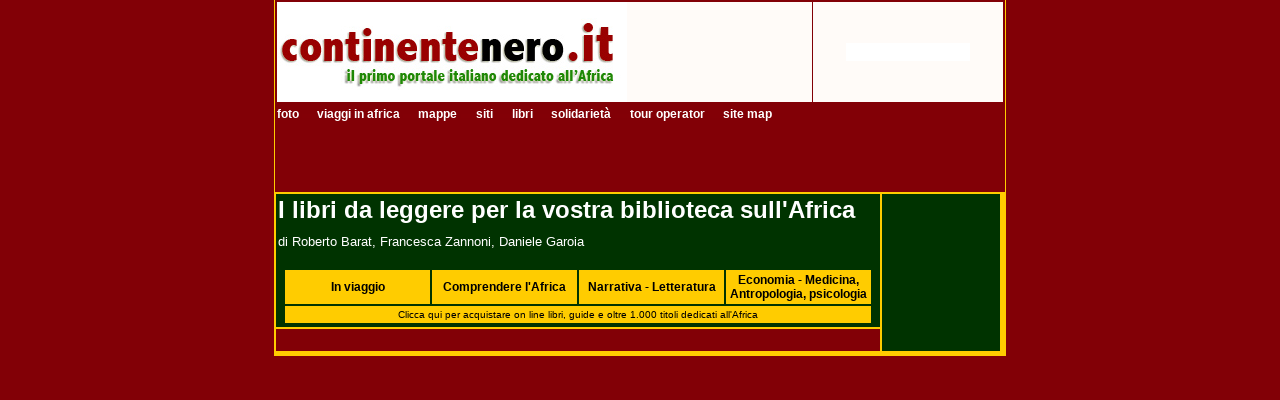

--- FILE ---
content_type: text/html
request_url: https://continentenero.it/libri.shtml
body_size: 1763
content:
 
<!doctype html public "-//w3c//dtd html 4.0 transitional//en">
<html>
<head>
<meta http-equiv="Content-Type" content="text/html; charset=iso-8859-1">
<meta name="GENERATOR" content="Mozilla/4.61 (Macintosh; I; PPC) [Netscape]">
<title>Libri Africa</title>
<link rel="stylesheet" href="/fogli.css" type="text/css">
<meta name="keywords" content="libri Africa narrativa saggi saggistica medicina antropologia avventura racconti psicologia medicina viaggio Kenya, Mali, Botswana, Namibia, Mauritius, Zanzibar, Tanzania, Mozambico, Senegal, Nigeria, Tunisia, Marocco, Sud Africa ">
<meta name="description" content="Libri di viaggio, narrativa, saggi, medicina, antropologia, avventura, racconti, psicologia, medicina su Africa Kenya, Mali, Botswana, Namibia, Mauritius, Zanzibar, Tanzania, Mozambico, Senegal, Nigeria, Tunisia, Marocco, Sud Africa ">
<meta name="robots" content="index,follow">
<meta name="Author" content="Roberto Barat">
</head>
<body bgcolor="#820006" text="#FFFFFF" link="#FFFFFF" vlink="#FFFFFF" alink="#FFFFFF" topmargin="0">
<table width="732" border="0" cellspacing="0" bgcolor="#FFCC00" cellpadding="0" align="center">
  <tr> 
    <td align="center" valign="top"> 
      <table width="728" border="0" cellspacing="0">
        <tr> 
          <td align="center" valign="top" bgcolor="#820006"><!-- #BeginLibraryItem "/Library/testa.lbi" --> 
<link rel="stylesheet" href="/fogli.css" type="text/css">
<div align="center"> 
  <table border="0" bgcolor="#820006" cellpadding="0" cellspacing="1" width="728">
    <tr bgcolor="#FFFBF8">
      <td bgcolor="#FFFBF8"><a href="/index.html"><img src="/fotohome/a1testata.jpg" alt="Africa" width="350" height="100" border="0"></a></td>
      <td align="center" valign="middle">
        <table width="124" border="0" cellspacing="0" cellpadding="0" bgcolor="820006">
          <tr>
            <td align="center" valign="middle" bgcolor="#FFFFFF">&nbsp;</td>
          </tr>
      </table></td>
    </tr>
    <tr>
      <td colspan="2">
        <table width="650" border="0" cellspacing="0" cellpadding="0">
          <tr>
            <td>
              <p><a href="/fotoafrica.shtml" class="linkbianchipiccoliCopy" >foto </a><img src="/foto/dist1.jpg" width="15" height="4" alt="foto dell'africa"><a href="/viaggiafrica.html" class="linkbianchipiccoliCopy" >viaggi in africa </a><img src="/foto/dist1.jpg" width="15" height="4" alt="Africa"><a href="/mappe.shtml" class="linkbianchipiccoliCopy" >mappe</a> <img src="/foto/dist1.jpg" width="15" height="4" alt="cartine africa"><a href="/siti_africa.shtml" class="linkbianchipiccoliCopy" >siti</a> <img src="/foto/dist1.jpg" width="15" height="4" alt="confini africa"><a href="/libri.shtml" class="linkbianchipiccoliCopy" >libri </a><img src="/foto/dist1.jpg" width="15" height="4" alt="tanzania"><a href="/iniziative.shtml" class="linkbianchipiccoliCopy" >solidariet&agrave;</a> <img src="/foto/dist1.jpg" width="15" height="4" alt="sud africa"><a href="/touroperatorafrica.shtml" class="linkbianchipiccoliCopy" >tour operator </a><img src="/foto/dist1.jpg" width="15" height="15" alt="sitemap"><a href="/mappasito.shtml" class="linkbianchipiccoliCopy" >site map </a></p></td>
          </tr>
      </table></td>
    </tr>
  </table>
  <p>&nbsp;</p>
</div>

<!-- #EndLibraryItem --><p><br>
            </p>
          </td>
        </tr>
      </table>
      <table width="728" cellpadding="2" align="left">
        <tr> 
          <td bgcolor="#003300" width="600" valign="top"> 
            <p><font face="Arial, Helvetica, sans-serif"><font size="5"><b>I libri 
              da leggere per la vostra biblioteca sull'Africa</b><br>
              <font size="2">di Roberto Barat, Francesca Zannoni, Daniele Garoia</font></font></font><font face="Arial, Helvetica, sans-serif" size="5"><br>
              </font></p>
            <table width="590" align="center" cellpadding="3">
              <tr bgcolor="#FFCC00"> 
                <td width="25%"> 
                  <div align="center"><a href="libri5.shtml" class="linkcentrati">In viaggio</a></div>
                </td>
                <td width="25%"> 
                  <div align="center"><a href="libri2.shtml" class="linkcentrati">Comprendere l'Africa</span></a></div>
                </td>
                <td width="25%"> 
                  <div align="center"><a href="libri3.shtml" class="linkcentrati"">Narrativa 
                    - Letteratura</a></div>
                </td>
                <td width="25%"> 
                  <div align="center"><a href="libri4.shtml" class="linkcentrati">Economia 
                    - Medicina, Antropologia, psicologia</a></div>
                </td>
              </tr>
              <tr bgcolor="#FFCC00"> 
                <td colspan="4"> 
                  <div align="center"><a href="http://tracker.tradedoubler.com/click?p=10388&a=1002232&g=0" class="linketti">Clicca 
                    qui per acquistare on line libri, guide e oltre 1.000 titoli 
                    dedicati all'Africa</a></div>
                </td>
              </tr>
            </table>
            </td>
          <td valign="top" bgcolor="#003300" rowspan="2"> 
            <div align="center"> 
              <script type="text/javascript"><!--
google_ad_client = "pub-2127940401262442";
google_ad_width = 120;
google_ad_height = 600;
google_ad_format = "120x600_as";
google_ad_channel ="2155970751";
google_color_border = "FFFF00";
google_color_bg = "003300";
google_color_link = "FFFFFF";
google_color_url = "FFFF99";
google_color_text = "FFFFFF";
//--></script>
              <script type="text/javascript"
  src="http://pagead2.googlesyndication.com/pagead/show_ads.js">
</script>
            </div>
          </td>
        </tr>
        <tr> 
          <td valign="top" bgcolor="#820006" width="600">&nbsp; </td>
        </tr>
      </table>
    </td>
  </tr>
  <tr> 
    <td align="center" valign="top"><!-- #BeginLibraryItem "/Library/banner.lbi" --><link href="Library/librerie.css" rel="stylesheet" type="text/css">

<style type="text/css">
<!--
.Stile1 {	color: #000000;
	font-size: 12px;
	font-weight: bold;
}
-->
</style>
<!-- #EndLibraryItem --><img src="/dist.jpg" width="20" height="3"> 
    </td>
  </tr>
</table>
<div align="center"></div>
<p>&nbsp;</p>
<div align="center"><br></div>
</body>
</html>


--- FILE ---
content_type: text/css
request_url: https://continentenero.it/fogli.css
body_size: 425
content:
.link {  font-family: Arial, Helvetica, sans-serif; font-size: 12px; font-style: normal; line-height: normal; font-weight: bold; color: #000000; text-decoration: none; text-align: left; vertical-align: middle}
.linketti {  font-family: Arial, Helvetica, sans-serif; font-size: 10px; font-style: normal; line-height: normal; font-weight: normal; color: #000000; text-decoration: none; text-align: center; vertical-align: middle}
.testo {  font-family: Arial, Helvetica, sans-serif; font-size: 12px; font-style: normal; font-weight: normal; color: #FFFFFF; text-align: justify; vertical-align: top}
.titolini {  font-family: Arial, Helvetica, sans-serif; font-size: 14px; font-style: normal; font-weight: bold; color: #FFFFFF; text-decoration: none}
.sommario {  font-family: Arial, Helvetica, sans-serif; font-size: 10px; font-style: normal; font-weight: bolder; color: #FFFFFF; text-decoration: none; text-align: center; vertical-align: middle}
.linkbianchi {
	font-family: Arial, Helvetica, sans-serif;
	font-size: 14px;
	font-style: normal;
	font-weight: bold;
	color: #FFFFFF;
	text-decoration: none;
	background-color: #820006;
	text-align: left;
	vertical-align: bottom;
	letter-spacing: normal;
	word-spacing: 20pt;
}.linkneri {  font-family: Arial, Helvetica, sans-serif; font-size: 14px; font-style: normal; font-weight: bold; color: #820006; text-decoration: none; background-color: #FFFFFF; letter-spacing: normal; word-spacing: 20pt; font-variant: normal}
.linkbianchipiccoli {  font-family: Arial, Helvetica, sans-serif; font-size: 10px; font-style: normal; font-weight: normal; color: #FFFFFF; text-decoration: none}
.linkcentrati { font-family: Arial, Helvetica, sans-serif; font-size: 12px; font-style: normal; line-height: normal; font-weight: bold; color: #000000; text-decoration: none; text-align: center; vertical-align: middle }
.titoli { font-family: Arial, Helvetica, sans-serif; font-size: 18px; font-style: normal; font-weight: bold; color: #FFFFFF; text-decoration: none }
.linkbianchi2 { font-family: Arial, Helvetica, sans-serif; font-size: 12px; font-style: normal; font-weight: bold; color: #FFFFFF; text-decoration: none; background-color: #820006; text-align: left; vertical-align: text-bottom; letter-spacing: normal; word-spacing: normal; text-indent: 2pt; width: 150px; height: 20px; border: #003300 solid; border-width: 1px 2px 2px 1px}
.linkbianchipiccoliCopy { font-family: Arial, Helvetica, sans-serif; font-size: 12px; font-style: normal; font-weight: bold; color: #FFFFFF ; text-decoration: none}
.linkbianchi2Copy { font-family: Arial, Helvetica, sans-serif; font-size: 12px; font-style: normal; font-weight: bold; color: #FFFFFF; text-decoration: none; background-color: #820006; text-align: left; vertical-align: text-bottom; letter-spacing: normal; word-spacing: normal; text-indent: 2pt; width: 150px; height: 20px; border: #003300 solid; border-width: 1px 2px 2px 1px ; white-space: nowrap; list-style-type: circle; list-style-position: inside; cursor: hand; visibility: visible; clip:  rect(   )}
.linktestata { font-family: Arial, Helvetica, sans-serif; font-size: 14px; font-style: normal; font-weight: bold; color: #FFFFFF; text-decoration: none; background-color: #820006; text-align: left; vertical-align: bottom; letter-spacing: normal; word-spacing: normal}
.fogliviaggio {  }
.lbp { font-family: Arial, Helvetica, sans-serif; font-size: 12px; font-style: normal; font-weight: bold; color: #FFFFFF }


--- FILE ---
content_type: text/css
request_url: https://continentenero.it/Library/librerie.css
body_size: -52
content:
.tx {
	font-family: Verdana;
	font-size: 11px;
	color: #FFFFFF;
	text-decoration: none;
}
.link {
	font-family: Verdana;
	font-size: 11px;
	color: #FFFF00;
	text-decoration: underline;
	font-weight: bold;
}
.linkfalse {
	font-family: Verdana;
	font-size: 11px;
	color: #FFFF00;
	text-decoration: underline;
}
